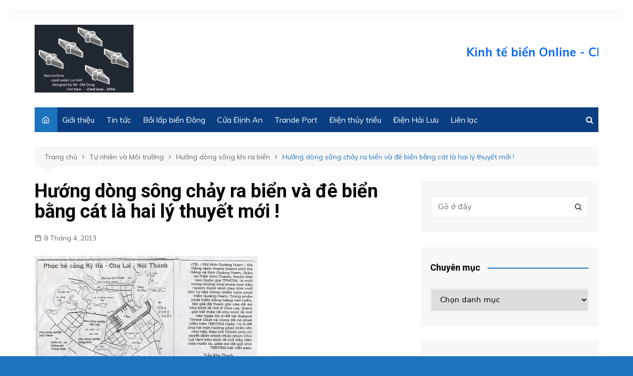

--- FILE ---
content_type: text/html; charset=UTF-8
request_url: https://kinhtebien.vn/hng-dong-song-chy-ra-bin-va-e-bin-bng-cat-la-hai-ly-thuyt-mi/
body_size: 15288
content:
		<!doctype html>
		<html lang="vi">
	 	<head>
		<meta charset="UTF-8">
		<meta name="viewport" content="width=device-width, initial-scale=1">
		<link rel="profile" href="http://gmpg.org/xfn/11">
		<title>Hướng dòng sông chảy ra biển và đê biển bằng cát là hai lý thuyết mới  ! &#8211; Kinh tế biển Online</title>
<meta name='robots' content='max-image-preview:large' />
<link rel='dns-prefetch' href='//fonts.googleapis.com' />
<link rel="alternate" type="application/rss+xml" title="Dòng thông tin Kinh tế biển Online &raquo;" href="https://kinhtebien.vn/feed/" />
<link rel="alternate" type="application/rss+xml" title="Kinh tế biển Online &raquo; Dòng bình luận" href="https://kinhtebien.vn/comments/feed/" />
<link rel="alternate" title="oNhúng (JSON)" type="application/json+oembed" href="https://kinhtebien.vn/wp-json/oembed/1.0/embed?url=https%3A%2F%2Fkinhtebien.vn%2Fhng-dong-song-chy-ra-bin-va-e-bin-bng-cat-la-hai-ly-thuyt-mi%2F" />
<link rel="alternate" title="oNhúng (XML)" type="text/xml+oembed" href="https://kinhtebien.vn/wp-json/oembed/1.0/embed?url=https%3A%2F%2Fkinhtebien.vn%2Fhng-dong-song-chy-ra-bin-va-e-bin-bng-cat-la-hai-ly-thuyt-mi%2F&#038;format=xml" />
<style id='wp-img-auto-sizes-contain-inline-css' type='text/css'>
img:is([sizes=auto i],[sizes^="auto," i]){contain-intrinsic-size:3000px 1500px}
/*# sourceURL=wp-img-auto-sizes-contain-inline-css */
</style>
<style id='wp-emoji-styles-inline-css' type='text/css'>

	img.wp-smiley, img.emoji {
		display: inline !important;
		border: none !important;
		box-shadow: none !important;
		height: 1em !important;
		width: 1em !important;
		margin: 0 0.07em !important;
		vertical-align: -0.1em !important;
		background: none !important;
		padding: 0 !important;
	}
/*# sourceURL=wp-emoji-styles-inline-css */
</style>
<style id='wp-block-library-inline-css' type='text/css'>
:root{--wp-block-synced-color:#7a00df;--wp-block-synced-color--rgb:122,0,223;--wp-bound-block-color:var(--wp-block-synced-color);--wp-editor-canvas-background:#ddd;--wp-admin-theme-color:#007cba;--wp-admin-theme-color--rgb:0,124,186;--wp-admin-theme-color-darker-10:#006ba1;--wp-admin-theme-color-darker-10--rgb:0,107,160.5;--wp-admin-theme-color-darker-20:#005a87;--wp-admin-theme-color-darker-20--rgb:0,90,135;--wp-admin-border-width-focus:2px}@media (min-resolution:192dpi){:root{--wp-admin-border-width-focus:1.5px}}.wp-element-button{cursor:pointer}:root .has-very-light-gray-background-color{background-color:#eee}:root .has-very-dark-gray-background-color{background-color:#313131}:root .has-very-light-gray-color{color:#eee}:root .has-very-dark-gray-color{color:#313131}:root .has-vivid-green-cyan-to-vivid-cyan-blue-gradient-background{background:linear-gradient(135deg,#00d084,#0693e3)}:root .has-purple-crush-gradient-background{background:linear-gradient(135deg,#34e2e4,#4721fb 50%,#ab1dfe)}:root .has-hazy-dawn-gradient-background{background:linear-gradient(135deg,#faaca8,#dad0ec)}:root .has-subdued-olive-gradient-background{background:linear-gradient(135deg,#fafae1,#67a671)}:root .has-atomic-cream-gradient-background{background:linear-gradient(135deg,#fdd79a,#004a59)}:root .has-nightshade-gradient-background{background:linear-gradient(135deg,#330968,#31cdcf)}:root .has-midnight-gradient-background{background:linear-gradient(135deg,#020381,#2874fc)}:root{--wp--preset--font-size--normal:16px;--wp--preset--font-size--huge:42px}.has-regular-font-size{font-size:1em}.has-larger-font-size{font-size:2.625em}.has-normal-font-size{font-size:var(--wp--preset--font-size--normal)}.has-huge-font-size{font-size:var(--wp--preset--font-size--huge)}.has-text-align-center{text-align:center}.has-text-align-left{text-align:left}.has-text-align-right{text-align:right}.has-fit-text{white-space:nowrap!important}#end-resizable-editor-section{display:none}.aligncenter{clear:both}.items-justified-left{justify-content:flex-start}.items-justified-center{justify-content:center}.items-justified-right{justify-content:flex-end}.items-justified-space-between{justify-content:space-between}.screen-reader-text{border:0;clip-path:inset(50%);height:1px;margin:-1px;overflow:hidden;padding:0;position:absolute;width:1px;word-wrap:normal!important}.screen-reader-text:focus{background-color:#ddd;clip-path:none;color:#444;display:block;font-size:1em;height:auto;left:5px;line-height:normal;padding:15px 23px 14px;text-decoration:none;top:5px;width:auto;z-index:100000}html :where(.has-border-color){border-style:solid}html :where([style*=border-top-color]){border-top-style:solid}html :where([style*=border-right-color]){border-right-style:solid}html :where([style*=border-bottom-color]){border-bottom-style:solid}html :where([style*=border-left-color]){border-left-style:solid}html :where([style*=border-width]){border-style:solid}html :where([style*=border-top-width]){border-top-style:solid}html :where([style*=border-right-width]){border-right-style:solid}html :where([style*=border-bottom-width]){border-bottom-style:solid}html :where([style*=border-left-width]){border-left-style:solid}html :where(img[class*=wp-image-]){height:auto;max-width:100%}:where(figure){margin:0 0 1em}html :where(.is-position-sticky){--wp-admin--admin-bar--position-offset:var(--wp-admin--admin-bar--height,0px)}@media screen and (max-width:600px){html :where(.is-position-sticky){--wp-admin--admin-bar--position-offset:0px}}

/*# sourceURL=wp-block-library-inline-css */
</style><style id='global-styles-inline-css' type='text/css'>
:root{--wp--preset--aspect-ratio--square: 1;--wp--preset--aspect-ratio--4-3: 4/3;--wp--preset--aspect-ratio--3-4: 3/4;--wp--preset--aspect-ratio--3-2: 3/2;--wp--preset--aspect-ratio--2-3: 2/3;--wp--preset--aspect-ratio--16-9: 16/9;--wp--preset--aspect-ratio--9-16: 9/16;--wp--preset--color--black: #000000;--wp--preset--color--cyan-bluish-gray: #abb8c3;--wp--preset--color--white: #ffffff;--wp--preset--color--pale-pink: #f78da7;--wp--preset--color--vivid-red: #cf2e2e;--wp--preset--color--luminous-vivid-orange: #ff6900;--wp--preset--color--luminous-vivid-amber: #fcb900;--wp--preset--color--light-green-cyan: #7bdcb5;--wp--preset--color--vivid-green-cyan: #00d084;--wp--preset--color--pale-cyan-blue: #8ed1fc;--wp--preset--color--vivid-cyan-blue: #0693e3;--wp--preset--color--vivid-purple: #9b51e0;--wp--preset--gradient--vivid-cyan-blue-to-vivid-purple: linear-gradient(135deg,rgb(6,147,227) 0%,rgb(155,81,224) 100%);--wp--preset--gradient--light-green-cyan-to-vivid-green-cyan: linear-gradient(135deg,rgb(122,220,180) 0%,rgb(0,208,130) 100%);--wp--preset--gradient--luminous-vivid-amber-to-luminous-vivid-orange: linear-gradient(135deg,rgb(252,185,0) 0%,rgb(255,105,0) 100%);--wp--preset--gradient--luminous-vivid-orange-to-vivid-red: linear-gradient(135deg,rgb(255,105,0) 0%,rgb(207,46,46) 100%);--wp--preset--gradient--very-light-gray-to-cyan-bluish-gray: linear-gradient(135deg,rgb(238,238,238) 0%,rgb(169,184,195) 100%);--wp--preset--gradient--cool-to-warm-spectrum: linear-gradient(135deg,rgb(74,234,220) 0%,rgb(151,120,209) 20%,rgb(207,42,186) 40%,rgb(238,44,130) 60%,rgb(251,105,98) 80%,rgb(254,248,76) 100%);--wp--preset--gradient--blush-light-purple: linear-gradient(135deg,rgb(255,206,236) 0%,rgb(152,150,240) 100%);--wp--preset--gradient--blush-bordeaux: linear-gradient(135deg,rgb(254,205,165) 0%,rgb(254,45,45) 50%,rgb(107,0,62) 100%);--wp--preset--gradient--luminous-dusk: linear-gradient(135deg,rgb(255,203,112) 0%,rgb(199,81,192) 50%,rgb(65,88,208) 100%);--wp--preset--gradient--pale-ocean: linear-gradient(135deg,rgb(255,245,203) 0%,rgb(182,227,212) 50%,rgb(51,167,181) 100%);--wp--preset--gradient--electric-grass: linear-gradient(135deg,rgb(202,248,128) 0%,rgb(113,206,126) 100%);--wp--preset--gradient--midnight: linear-gradient(135deg,rgb(2,3,129) 0%,rgb(40,116,252) 100%);--wp--preset--font-size--small: 16px;--wp--preset--font-size--medium: 28px;--wp--preset--font-size--large: 32px;--wp--preset--font-size--x-large: 42px;--wp--preset--font-size--larger: 38px;--wp--preset--spacing--20: 0.44rem;--wp--preset--spacing--30: 0.67rem;--wp--preset--spacing--40: 1rem;--wp--preset--spacing--50: 1.5rem;--wp--preset--spacing--60: 2.25rem;--wp--preset--spacing--70: 3.38rem;--wp--preset--spacing--80: 5.06rem;--wp--preset--shadow--natural: 6px 6px 9px rgba(0, 0, 0, 0.2);--wp--preset--shadow--deep: 12px 12px 50px rgba(0, 0, 0, 0.4);--wp--preset--shadow--sharp: 6px 6px 0px rgba(0, 0, 0, 0.2);--wp--preset--shadow--outlined: 6px 6px 0px -3px rgb(255, 255, 255), 6px 6px rgb(0, 0, 0);--wp--preset--shadow--crisp: 6px 6px 0px rgb(0, 0, 0);}:where(.is-layout-flex){gap: 0.5em;}:where(.is-layout-grid){gap: 0.5em;}body .is-layout-flex{display: flex;}.is-layout-flex{flex-wrap: wrap;align-items: center;}.is-layout-flex > :is(*, div){margin: 0;}body .is-layout-grid{display: grid;}.is-layout-grid > :is(*, div){margin: 0;}:where(.wp-block-columns.is-layout-flex){gap: 2em;}:where(.wp-block-columns.is-layout-grid){gap: 2em;}:where(.wp-block-post-template.is-layout-flex){gap: 1.25em;}:where(.wp-block-post-template.is-layout-grid){gap: 1.25em;}.has-black-color{color: var(--wp--preset--color--black) !important;}.has-cyan-bluish-gray-color{color: var(--wp--preset--color--cyan-bluish-gray) !important;}.has-white-color{color: var(--wp--preset--color--white) !important;}.has-pale-pink-color{color: var(--wp--preset--color--pale-pink) !important;}.has-vivid-red-color{color: var(--wp--preset--color--vivid-red) !important;}.has-luminous-vivid-orange-color{color: var(--wp--preset--color--luminous-vivid-orange) !important;}.has-luminous-vivid-amber-color{color: var(--wp--preset--color--luminous-vivid-amber) !important;}.has-light-green-cyan-color{color: var(--wp--preset--color--light-green-cyan) !important;}.has-vivid-green-cyan-color{color: var(--wp--preset--color--vivid-green-cyan) !important;}.has-pale-cyan-blue-color{color: var(--wp--preset--color--pale-cyan-blue) !important;}.has-vivid-cyan-blue-color{color: var(--wp--preset--color--vivid-cyan-blue) !important;}.has-vivid-purple-color{color: var(--wp--preset--color--vivid-purple) !important;}.has-black-background-color{background-color: var(--wp--preset--color--black) !important;}.has-cyan-bluish-gray-background-color{background-color: var(--wp--preset--color--cyan-bluish-gray) !important;}.has-white-background-color{background-color: var(--wp--preset--color--white) !important;}.has-pale-pink-background-color{background-color: var(--wp--preset--color--pale-pink) !important;}.has-vivid-red-background-color{background-color: var(--wp--preset--color--vivid-red) !important;}.has-luminous-vivid-orange-background-color{background-color: var(--wp--preset--color--luminous-vivid-orange) !important;}.has-luminous-vivid-amber-background-color{background-color: var(--wp--preset--color--luminous-vivid-amber) !important;}.has-light-green-cyan-background-color{background-color: var(--wp--preset--color--light-green-cyan) !important;}.has-vivid-green-cyan-background-color{background-color: var(--wp--preset--color--vivid-green-cyan) !important;}.has-pale-cyan-blue-background-color{background-color: var(--wp--preset--color--pale-cyan-blue) !important;}.has-vivid-cyan-blue-background-color{background-color: var(--wp--preset--color--vivid-cyan-blue) !important;}.has-vivid-purple-background-color{background-color: var(--wp--preset--color--vivid-purple) !important;}.has-black-border-color{border-color: var(--wp--preset--color--black) !important;}.has-cyan-bluish-gray-border-color{border-color: var(--wp--preset--color--cyan-bluish-gray) !important;}.has-white-border-color{border-color: var(--wp--preset--color--white) !important;}.has-pale-pink-border-color{border-color: var(--wp--preset--color--pale-pink) !important;}.has-vivid-red-border-color{border-color: var(--wp--preset--color--vivid-red) !important;}.has-luminous-vivid-orange-border-color{border-color: var(--wp--preset--color--luminous-vivid-orange) !important;}.has-luminous-vivid-amber-border-color{border-color: var(--wp--preset--color--luminous-vivid-amber) !important;}.has-light-green-cyan-border-color{border-color: var(--wp--preset--color--light-green-cyan) !important;}.has-vivid-green-cyan-border-color{border-color: var(--wp--preset--color--vivid-green-cyan) !important;}.has-pale-cyan-blue-border-color{border-color: var(--wp--preset--color--pale-cyan-blue) !important;}.has-vivid-cyan-blue-border-color{border-color: var(--wp--preset--color--vivid-cyan-blue) !important;}.has-vivid-purple-border-color{border-color: var(--wp--preset--color--vivid-purple) !important;}.has-vivid-cyan-blue-to-vivid-purple-gradient-background{background: var(--wp--preset--gradient--vivid-cyan-blue-to-vivid-purple) !important;}.has-light-green-cyan-to-vivid-green-cyan-gradient-background{background: var(--wp--preset--gradient--light-green-cyan-to-vivid-green-cyan) !important;}.has-luminous-vivid-amber-to-luminous-vivid-orange-gradient-background{background: var(--wp--preset--gradient--luminous-vivid-amber-to-luminous-vivid-orange) !important;}.has-luminous-vivid-orange-to-vivid-red-gradient-background{background: var(--wp--preset--gradient--luminous-vivid-orange-to-vivid-red) !important;}.has-very-light-gray-to-cyan-bluish-gray-gradient-background{background: var(--wp--preset--gradient--very-light-gray-to-cyan-bluish-gray) !important;}.has-cool-to-warm-spectrum-gradient-background{background: var(--wp--preset--gradient--cool-to-warm-spectrum) !important;}.has-blush-light-purple-gradient-background{background: var(--wp--preset--gradient--blush-light-purple) !important;}.has-blush-bordeaux-gradient-background{background: var(--wp--preset--gradient--blush-bordeaux) !important;}.has-luminous-dusk-gradient-background{background: var(--wp--preset--gradient--luminous-dusk) !important;}.has-pale-ocean-gradient-background{background: var(--wp--preset--gradient--pale-ocean) !important;}.has-electric-grass-gradient-background{background: var(--wp--preset--gradient--electric-grass) !important;}.has-midnight-gradient-background{background: var(--wp--preset--gradient--midnight) !important;}.has-small-font-size{font-size: var(--wp--preset--font-size--small) !important;}.has-medium-font-size{font-size: var(--wp--preset--font-size--medium) !important;}.has-large-font-size{font-size: var(--wp--preset--font-size--large) !important;}.has-x-large-font-size{font-size: var(--wp--preset--font-size--x-large) !important;}
/*# sourceURL=global-styles-inline-css */
</style>

<style id='classic-theme-styles-inline-css' type='text/css'>
/*! This file is auto-generated */
.wp-block-button__link{color:#fff;background-color:#32373c;border-radius:9999px;box-shadow:none;text-decoration:none;padding:calc(.667em + 2px) calc(1.333em + 2px);font-size:1.125em}.wp-block-file__button{background:#32373c;color:#fff;text-decoration:none}
/*# sourceURL=/wp-includes/css/classic-themes.min.css */
</style>
<link rel='stylesheet' id='cream-magazine-style-css' href='https://kinhtebien.vn/wp-content/themes/cream-magazine/style.css?ver=2.0.7' type='text/css' media='all' />
<link rel='stylesheet' id='cream-magazine-fonts-css' href='https://fonts.googleapis.com/css?family=Roboto%3A400%2C400i%2C500%2C500i%2C700%2C700i%7CMuli%3A400%2C400i%2C600%2C600i%2C700%2C700i%2C800%2C800i&#038;subset=latin%2Clatin-ext&#038;ver=6.9' type='text/css' media='all' />
<link rel='stylesheet' id='cream-magazine-main-css' href='https://kinhtebien.vn/wp-content/themes/cream-magazine/assets/dist/css/main.css?ver=2.0.7' type='text/css' media='all' />
<script type="text/javascript" src="https://kinhtebien.vn/wp-includes/js/jquery/jquery.min.js?ver=3.7.1" id="jquery-core-js"></script>
<script type="text/javascript" src="https://kinhtebien.vn/wp-includes/js/jquery/jquery-migrate.min.js?ver=3.4.1" id="jquery-migrate-js"></script>
<link rel="https://api.w.org/" href="https://kinhtebien.vn/wp-json/" /><link rel="alternate" title="JSON" type="application/json" href="https://kinhtebien.vn/wp-json/wp/v2/posts/657" /><link rel="EditURI" type="application/rsd+xml" title="RSD" href="https://kinhtebien.vn/xmlrpc.php?rsd" />
<meta name="generator" content="WordPress 6.9" />
<link rel="canonical" href="https://kinhtebien.vn/hng-dong-song-chy-ra-bin-va-e-bin-bng-cat-la-hai-ly-thuyt-mi/" />
<link rel='shortlink' href='https://kinhtebien.vn/?p=657' />
		<style>
							a:hover {

					text-decoration: none !important;
				}
								button,
				input[type="button"],
				input[type="reset"],
				input[type="submit"],
				.primary-navigation > ul > li.home-btn,
				.cm_header_lay_three .primary-navigation > ul > li.home-btn,
				.news_ticker_wrap .ticker_head,
				#toTop,
				.section-title h2::after,
				.sidebar-widget-area .widget .widget-title h2::after,
				.footer-widget-container .widget .widget-title h2::after,
				#comments div#respond h3#reply-title::after,
				#comments h2.comments-title:after,
				.post_tags a,
				.owl-carousel .owl-nav button.owl-prev, 
				.owl-carousel .owl-nav button.owl-next,
				.cm_author_widget .author-detail-link a,
				.error_foot form input[type="submit"], 
				.widget_search form input[type="submit"],
				.header-search-container input[type="submit"],
				.trending_widget_carousel .owl-dots button.owl-dot,
				.pagination .page-numbers.current,
				.post-navigation .nav-links .nav-previous a, 
				.post-navigation .nav-links .nav-next a,
				#comments form input[type="submit"],
				footer .widget.widget_search form input[type="submit"]:hover,
				.widget_product_search .woocommerce-product-search button[type="submit"],
				.woocommerce ul.products li.product .button,
				.woocommerce .woocommerce-pagination ul.page-numbers li span.current,
				.woocommerce .product div.summary .cart button.single_add_to_cart_button,
				.woocommerce .product div.woocommerce-tabs div.panel #reviews #review_form_wrapper .comment-form p.form-submit .submit,
				.woocommerce .product section.related > h2::after,
				.woocommerce .cart .button:hover, 
				.woocommerce .cart .button:focus, 
				.woocommerce .cart input.button:hover, 
				.woocommerce .cart input.button:focus, 
				.woocommerce #respond input#submit:hover, 
				.woocommerce #respond input#submit:focus, 
				.woocommerce button.button:hover, 
				.woocommerce button.button:focus, 
				.woocommerce input.button:hover, 
				.woocommerce input.button:focus,
				.woocommerce #respond input#submit.alt:hover, 
				.woocommerce a.button.alt:hover, 
				.woocommerce button.button.alt:hover, 
				.woocommerce input.button.alt:hover,
				.woocommerce a.remove:hover,
				.woocommerce-account .woocommerce-MyAccount-navigation ul li.is-active a,
				.woocommerce a.button:hover, 
				.woocommerce a.button:focus,
				.widget_product_tag_cloud .tagcloud a:hover, 
				.widget_product_tag_cloud .tagcloud a:focus,
				.woocommerce .widget_price_filter .price_slider_wrapper .ui-slider .ui-slider-handle,
				.error_page_top_portion,
				.primary-navigation ul li a span.menu-item-description {

					background-color: #1e73be;
				}
				

				a:hover,
				.post_title h2 a:hover,
				.post_title h2 a:focus,
				.post_meta li a:hover,
				.post_meta li a:focus,
				ul.social-icons li a[href*=".com"]:hover::before,
				.ticker_carousel .owl-nav button.owl-prev i, 
				.ticker_carousel .owl-nav button.owl-next i,
				.news_ticker_wrap .ticker_items .item a:hover,
				.news_ticker_wrap .ticker_items .item a:focus,
				.cm_banner .post_title h2 a:hover,
				.cm_banner .post_meta li a:hover,
				.cm_middle_post_widget_one .post_title h2 a:hover, 
				.cm_middle_post_widget_one .post_meta li a:hover,
				.cm_middle_post_widget_three .post_thumb .post-holder a:hover,
				.cm_middle_post_widget_three .post_thumb .post-holder a:focus,
				.cm_middle_post_widget_six .middle_widget_six_carousel .item .card .card_content a:hover, 
				.cm_middle_post_widget_six .middle_widget_six_carousel .item .card .card_content a:focus,
				.cm_post_widget_twelve .card .post-holder a:hover, 
				.cm_post_widget_twelve .card .post-holder a:focus,
				.cm_post_widget_seven .card .card_content a:hover, 
				.cm_post_widget_seven .card .card_content a:focus,
				.copyright_section a:hover,
				.footer_nav ul li a:hover,
				.breadcrumb ul li:last-child span,
				.pagination .page-numbers:hover,
				#comments ol.comment-list li article footer.comment-meta .comment-metadata span.edit-link a:hover,
				#comments ol.comment-list li article .reply a:hover,
				.social-share ul li a:hover,
				ul.social-icons li a:hover,
				ul.social-icons li a:focus,
				.woocommerce ul.products li.product a:hover,
				.woocommerce ul.products li.product .price,
				.woocommerce .woocommerce-pagination ul.page-numbers li a.page-numbers:hover,
				.woocommerce div.product p.price, 
				.woocommerce div.product span.price,
				.video_section .video_details .post_title h2 a:hover,
				.primary-navigation.dark li a:hover,
				footer .footer_inner a:hover,
				.footer-widget-container ul.post_meta li:hover span, 
				.footer-widget-container ul.post_meta li:hover a,
				ul.post_meta li a:hover,
				.cm-post-widget-two .big-card .post-holder .post_title h2 a:hover,
				.cm-post-widget-two .big-card .post_meta li a:hover,
				.copyright_section .copyrights a,
				.breadcrumb ul li a:hover, 
				.breadcrumb ul li a:hover span {

					color: #1e73be;
				}
				
				.ticker_carousel .owl-nav button.owl-prev, 
				.ticker_carousel .owl-nav button.owl-next,
				.error_foot form input[type="submit"], 
				.widget_search form input[type="submit"],
				.pagination .page-numbers:hover,
				#comments form input[type="submit"],
				.social-share ul li a:hover,
				.header-search-container .search-form-entry,
				.widget_product_search .woocommerce-product-search button[type="submit"],
				.woocommerce .woocommerce-pagination ul.page-numbers li span.current,
				.woocommerce .woocommerce-pagination ul.page-numbers li a.page-numbers:hover,
				.woocommerce a.remove:hover,
				.ticker_carousel .owl-nav button.owl-prev:hover, 
				.ticker_carousel .owl-nav button.owl-next:hover,
				footer .widget.widget_search form input[type="submit"]:hover,
				.trending_widget_carousel .owl-dots button.owl-dot,
				.the_content blockquote,
				.widget_tag_cloud .tagcloud a:hover {

					border-color: #1e73be;
				}
								header .mask {
					background-color: rgba(0,0,0,0.2);
				}
								.site-description {

					color: #1e73be;
				}
								body {

					font-family: Muli;
				}
								h1, 
				h2, 
				h3, 
				h4, 
				h5, 
				h6, 
				.site-title {

					font-family: Roboto;
				}
									.entry_cats ul.post-categories li a {

						background-color: #1e73be;
					}
										.entry_cats ul.post-categories li a {

						color: #fff;
					}
										.entry_cats ul.post-categories li a:hover {

						background-color: #010101;
					}
										.entry_cats ul.post-categories li a:hover {

						color: #fff;
					}
					
				.the_content a,
				.the_content a {

					color: #1e73be;
				}
								.the_content a:hover,
				.the_content a:hover {

					color: #010101;
				}
						</style>
				<style type="text/css">
					.site-title,
			.site-description {
				position: absolute;
				clip: rect(1px, 1px, 1px, 1px);
			}
				</style>
		<style type="text/css" id="custom-background-css">
body.custom-background { background-color: #1e73be; }
</style>
	<link rel="icon" href="https://kinhtebien.vn/wp-content/uploads/2021/07/cropped-Logo-Kinhtebien-e1626014381240-32x32.png" sizes="32x32" />
<link rel="icon" href="https://kinhtebien.vn/wp-content/uploads/2021/07/cropped-Logo-Kinhtebien-e1626014381240-192x192.png" sizes="192x192" />
<link rel="apple-touch-icon" href="https://kinhtebien.vn/wp-content/uploads/2021/07/cropped-Logo-Kinhtebien-e1626014381240-180x180.png" />
<meta name="msapplication-TileImage" content="https://kinhtebien.vn/wp-content/uploads/2021/07/cropped-Logo-Kinhtebien-e1626014381240-270x270.png" />
		<style type="text/css" id="wp-custom-css">
			.cm-col-lg-5.cm-col-md-5.cm-col-4 figure.imghover.image-holder {
    width: 140px;
}
.primary-navigation ul {

    background: #0b3e80;
}		</style>
			</head>
 	 		<body class="wp-singular post-template-default single single-post postid-657 single-format-standard custom-background wp-custom-logo wp-embed-responsive wp-theme-cream-magazine right-sidebar">
                        <a class="skip-link screen-reader-text" href="#content">Chuyển đến phần nội dung</a>
         		<div class="page-wrapper">
 	<header class="general-header cm-header-style-one">
            <div class="top-header">
            <div class="cm-container">
                <div class="row">
                    <div class="cm-col-lg-8 cm-col-md-7 cm-col-12">
                        <div class="top-header-left">
                                                    </div><!-- .top-header-left -->
                    </div><!-- col -->
                    <div class="cm-col-lg-4 cm-col-md-5 cm-col-12">
                        <div class="top-header-social-links">
                             		<ul class="social-icons">
 			       
        </ul>
 		                        </div><!-- .top-header-social-links -->
                    </div><!-- .col -->
                </div><!-- .row -->
            </div><!-- .cm-container -->
        </div><!-- .top-header -->
        <div class="cm-container">
        <div class="logo-container">
            <div class="row align-items-center">
                <div class="cm-col-lg-4 cm-col-12">
                     		<div class="logo">
 			<a href="https://kinhtebien.vn/" class="custom-logo-link" rel="home"><img width="200" height="137" src="https://kinhtebien.vn/wp-content/uploads/2021/07/Logo-Kinhtebien-e1626014381240.png" class="custom-logo" alt="Kinh tế biển Online" decoding="async" /></a>        </div><!-- .logo -->
 		                </div><!-- .col -->
                                    <div class="cm-col-lg-8 cm-col-12">
                        <div class="advertisement-area">
                            <div id="custom_html-3" class="widget_text widget widget_custom_html"><div class="textwidget custom-html-widget"><marquee>					<p>	<font color="#0066FF" size="+2"><strong>Kinh tế biển Online - Chuyên Trang Kinh tế Biển Việt Nam</strong></font></p></marquee></div></div>                        </div><!-- .advertisement-area -->
                    </div><!-- .col -->
                            </div><!-- .row -->
        </div><!-- .logo-container -->
        <nav class="main-navigation">
            <div id="main-nav" class="primary-navigation">
                <ul id="menu-main" class=""><li class="home-btn"><a href="https://kinhtebien.vn/"><i class="feather icon-home" aria-hidden="true"></i></a></li><li id="menu-item-1700" class="menu-item menu-item-type-taxonomy menu-item-object-category menu-item-1700"><a href="https://kinhtebien.vn/category/gioi-thieu/">Giới thiệu</a></li>
<li id="menu-item-1782" class="menu-item menu-item-type-post_type menu-item-object-page current_page_parent menu-item-1782"><a href="https://kinhtebien.vn/tin-tuc/">Tin tức</a></li>
<li id="menu-item-1701" class="menu-item menu-item-type-post_type menu-item-object-post menu-item-1701"><a href="https://kinhtebien.vn/doan-mnh-dng-3/">Bồi lấp biển Đông</a></li>
<li id="menu-item-1702" class="menu-item menu-item-type-post_type menu-item-object-post menu-item-1702"><a href="https://kinhtebien.vn/doan-mnh-dng-4/">Cửa Định An</a></li>
<li id="menu-item-1703" class="menu-item menu-item-type-post_type menu-item-object-post menu-item-1703"><a href="https://kinhtebien.vn/trande-port/">Trande Port</a></li>
<li id="menu-item-1704" class="menu-item menu-item-type-post_type menu-item-object-post menu-item-1704"><a href="https://kinhtebien.vn/may-phat-dien-thuy-trieu/">Điện thủy triều</a></li>
<li id="menu-item-1705" class="menu-item menu-item-type-post_type menu-item-object-post menu-item-1705"><a href="https://kinhtebien.vn/dien-hai-luu/">Điện Hải Lưu</a></li>
<li id="menu-item-1706" class="menu-item menu-item-type-post_type menu-item-object-page menu-item-1706"><a href="https://kinhtebien.vn/lien-he/">Liên lạc</a></li>
</ul>            </div><!-- .primary-navigation -->
            <div class="header-search-container">
                <div class="search-form-entry">
                    <form role="search" class="cm-search-form" method="get" action="https://kinhtebien.vn/"><input type="search" name="s" placeholder="Gõ ở đây" value"" ><button type="submit" class="cm-submit-btn"><i class="feather icon-search"></i></button></form>                </div><!-- // search-form-entry -->
            </div><!-- .search-container -->
        </nav><!-- .main-navigation -->
    </div><!-- .cm-container -->
</header><!-- .general-header --> 		<div id="content" class="site-content">

		    <div class="cm-container">
        <div class="inner-page-wrapper">
            <div id="primary" class="content-area">
                <main id="main" class="site-main">
                    <div class="cm_post_page_lay_wrap">
                         			<div class="breadcrumb">
	            <nav role="navigation" aria-label="Chỉ mục" class="breadcrumb-trail breadcrumbs" itemprop="breadcrumb"><ul class="trail-items" itemscope itemtype="http://schema.org/BreadcrumbList"><meta name="numberOfItems" content="4" /><meta name="itemListOrder" content="Ascending" /><li itemprop="itemListElement" itemscope itemtype="http://schema.org/ListItem" class="trail-item trail-begin"><a href="https://kinhtebien.vn/" rel="home" itemprop="item"><span itemprop="name">Trang chủ</span></a><meta itemprop="position" content="1" /></li><li itemprop="itemListElement" itemscope itemtype="http://schema.org/ListItem" class="trail-item"><a href="https://kinhtebien.vn/category/moi-trng-bin/" itemprop="item"><span itemprop="name">Tự nhiên và Môi trường</span></a><meta itemprop="position" content="2" /></li><li itemprop="itemListElement" itemscope itemtype="http://schema.org/ListItem" class="trail-item"><a href="https://kinhtebien.vn/category/moi-trng-bin/gio-mua/" itemprop="item"><span itemprop="name">Hướng dòng sông khi ra biển</span></a><meta itemprop="position" content="3" /></li><li itemprop="itemListElement" itemscope itemtype="http://schema.org/ListItem" class="trail-item trail-end"><a href="https://kinhtebien.vn/hng-dong-song-chy-ra-bin-va-e-bin-bng-cat-la-hai-ly-thuyt-mi" itemprop="item"><span itemprop="name">Hướng dòng sông chảy ra biển và đê biển bằng cát là hai lý thuyết mới  !</span></a><meta itemprop="position" content="4" /></li></ul></nav>	        </div><!-- .breadcrumb -->
 			                        <div class="single-container">
                            <div class="row">  
                                <div class="cm-col-lg-8 cm-col-12 sticky_portion">
                                    <div class="content-entry">
	<article id="post-657" class="post-detail post-657 post type-post status-publish format-standard has-post-thumbnail hentry category-gio-mua">
	    <div class="the_title">
	        <h1>Hướng dòng sông chảy ra biển và đê biển bằng cát là hai lý thuyết mới  !</h1>
	    </div><!-- .the_title -->
	    			<div class="cm-post-meta">
				<ul class="post_meta">
									            <li class="posted_date">
				            	<a href="https://kinhtebien.vn/hng-dong-song-chy-ra-bin-va-e-bin-bng-cat-la-hai-ly-thuyt-mi/"><time class="entry-date published updated" datetime="2013-04-08T16:00:51+00:00">8 Tháng 4, 2013</time></a>
				           	</li><!-- .posted_date -->
				           			        </ul><!-- .post_meta -->
		    </div><!-- .meta -->
				    				<div class="post_thumb">
					<figure>
					<img width="451" height="244" src="https://kinhtebien.vn/wp-content/uploads/2013/04/Kyha.jpg" class="attachment-full size-full wp-post-image" alt="Hướng dòng sông chảy ra biển và đê biển bằng cát là hai lý thuyết mới  !" decoding="async" fetchpriority="high" srcset="https://kinhtebien.vn/wp-content/uploads/2013/04/Kyha.jpg 451w, https://kinhtebien.vn/wp-content/uploads/2013/04/Kyha-300x162.jpg 300w" sizes="(max-width: 451px) 100vw, 451px" />					</figure>
				</div>
					    <div class="the_content">
	    	<div><span style="line-height: 1.3em;">Lý thuyết &#8220;Hướng dòng sông chảy ra biển&#8221; đã trã lời rằng :&nbsp;</span></div>
<div>&nbsp;</div>
<div>Chuyển lũ ra vị trí Rạch Giá là tối ưu.</div>
<div>&nbsp;</div>
<div>Khi chuyển lũ về bờ biển phía tây không gây ra nguy cơ thay đổi hướng chính dòng sông Hậu và sông Tiền đang chảy về bờ biển phía đông.</div>
<div>&nbsp;</div>
<div><span style="line-height: 1.3em;">Trên cơ sở lý thuyết &#8220;Hướng dòng sông chảy ra biển &#8221; tác giả đưa ra mô hình chống lũ và chống hạn cho ĐBSCL từ tháng 7/1996.&nbsp;</span></div>
<div>Tháng 10/2011, Bangkok bị lũ. Lý thuyết &#8220;Hướng dòng sông chảy ra biển &#8221; chỉ ra một cách nhanh chóng phương pháp thoát lũ tốt nhất cho Bankok là về hướng tây của Bangkok. Lời giải này ngược với ý kiến ban đầu của Chính phủ Thai Lan là dự định phá 5-6 đường cao tốc phía đông Bangkok để thoát lũ.</div>
<div>Ngày 12/8/1999 Thời báo Kinh tế Sài Gòn đăng bài của Giáo sư Trần Kim Thạch từ Pháp về đưa ra mô hình xây dựng &#8220;Phức hệ cảng Kỳ Hà- Chu Lai- Núi Thành&#8221;.</div>
<div>&nbsp;</div>
<div>&nbsp;</div>
<div>Mô hình &#8221; Phức hợp cảng Kỳ Hà- Chu Lai- Núi Thành &#8221; năm 1999</div>
<div>&nbsp;</div>
<div>Mô hình trên là bịt dòng sông Trường Giang và các nhánh sông nhỏ khác chảy vào Kỳ Hà, biến Kỳ Hà thành một siêu cảng. Bằng lý thuyết &#8220;Hướng dòng sông chảy ra biển&#8221; đã chứng minh việc xây đập khóa sông Trường Giang , mở cửa sông ở phía bắc Kỳ Hà là đi ngược với thiên nhiên chi phí tốn kém do phải gia cố đập. Chính sự ngộ nhận về khả năng cải tạo cảng Kỳ Hà là nguyên nhân đưa đến thất bại của chương trình &#8220;Khu kinh tế mở Chu Lai&#8221;.</div>
<div>Lý thuyết &#8220;Hướng dòng sông chảy ra biển&#8221; giải thích :</div>
<div>-Sự hình thành hai cửa Tư Hiền và Thuận An, hiện tượng sông Ô Lâu và sông Bồ đổi hướng khi từ dảy Trường Sơn xuống đồng bằng ven biển.</div>
<div>&#8211; Kết hợp với lý thuyết &#8220;Đê biển bằng cát &#8221; giải thích sự phá bể eo Hòa Duân theo chu kỳ.</div>
<div>&#8211; Trên những quy luật trên hiểu được vì sau thành phố Huế bị ngập sâu và cách giảm ngập lâu tại Huế.</div>
<div>&#8211; Trên những hiện tượng trên hiểu được vì sao vùng Huế lại nghèo : nguyên nhân do nồng độ PH trong vùng nước phá Tam Giang không ổn định nên ảnh hưởng đến sự sinh trưởng hệ thực vật và thủy sản.</div>
<div>&#8211; Phát hiện được vùng bờ biển tại Huế , khu vực nam Hòa Duân mang đặc điểm thủy triều rất đặc biệt duy nhất tại Việt Nam và hiếm trên thế giới : có biên độ thủy triều tiệm cận đến 0 m. Vậy tại sao Huế không nghiên cứu tổ chức hình thức du lịch thăm vùng &#8221; thủy triều đặc biệt của thế giới&#8221; tại Việt Nam ?&nbsp;</div>
<div>Lý thuyết &#8220;Hướng dòng sông chảy ra biển&#8221; chỉ rõ dòng sông Hồng có xu hướng dịch chuyển về phía Quảng Ninh. Khi mùa lũ gió nam đưa sa bồi từ cửa sông Hồng về phía bắc . Với hai yếu tố trên ,Việt Nam nên bảo vệ vịnh Hạ Long như thế nào ?</div>
<div>Lý thuyết &#8220;Đê biển bằng cát&#8221; cũng là một lý thuyết mới trên thế giới. Lý thuyết này giúp chúng ta giải thích :</div>
<div>&nbsp;</div>
<div>Tại sao vịnh Cam Ranh và vịnh Vân Phong sâu ?</div>
<div>&nbsp;</div>
<div>Tại sao từ Quãng Bình trở vào nam ,mới bắt đầu có các cồn cát cao ?</div>
<div>&nbsp;</div>
<div>Tại sao vịnh Dung Quất hay Chân Mây không sâu và dể bị bồi lấp ?</div>
<div>&nbsp;</div>
<div>Tại sao vịnh Sơn Dương , phía nam Vũng Áng lại có giá trị lớn hơn Vũng Áng ?</div>
<div>&nbsp;</div>
<div>Tại sao luồng tại cửa Định An bị di động về mùa đông ? Số phận Kênh Quang Chánh Bố sau khi hoàn thành ?&nbsp;</div>
<div>&nbsp;</div>
<div>Ứng dụng quy luật Lý thuyết &#8220;Đê biển bằng cát&#8221; để tìm cảng biển cho ĐBSCL như thế nào ?&nbsp;</div>
<div>&nbsp;</div>
<div><span style="line-height: 1.3em;">Lý thuyết &#8220;Đê biển bằng cát&#8221; là hiện tượng hiếm trên thế giới , nó chỉ xuất hiện ở bờ biển có các điều kiện như sau :</span></div>
<div>&nbsp;</div>
<div>-Ở bắc bán cầu, nó xuất hiện ở bờ tây của đại dương.</div>
<div>&nbsp;</div>
<div>-Vùng phía bắc bờ biển trên có vùng nước liên thông đến bắc cực.</div>
<div>&nbsp;</div>
<div>-Vùng xuất hiện đê biển bằng cát có vĩ độ đặc biệt là gần xích đạo nhưng là nơi có nhiệt độ chênh lệch lớn với vùng biển phía bắc của nó.</div>
<div>&nbsp;</div>
<div><span style="line-height: 1.3em;">Vì các yếu tố trên nên việc ứng dụng kinh nghiệm của Châu Âu, Nhật, Singapore vào Việt Nam để xây dựng đê biển như tại vịnh Dung Quất là chắc chắn phải đón nhận sự thất bại và chịu tác dụng ngược.</span></div>
<div>Hai lý thuyết&nbsp;<a href="index.php?option=com_content&amp;view=article&amp;id=416;quy-lut-hng-ca-dong-song-chy-ra-bin-&amp;catid=50;tu-nhien-dia-phuong-&amp;Itemid=27">&#8220;Hướng dòng sông chảy ra biển &#8220;</a>&nbsp;và&nbsp;<a href="index.php?option=com_content&amp;view=article&amp;id=482;phng-phap-lun-v-s-hinh-thanh-e-bin-bng-cat&amp;catid=47;bi-lp-bin-ong&amp;Itemid=27">&#8220;Đê biển bằng cát&#8221;</a>&nbsp;đã chuyển ngữ sang tiếng Anh và đã gửi đến các chuyên gia Hà Lan thẩm định. Các bản tiếng Việt và tiếng Anh sẽ được cập nhật trên trang www.kinhtebien.vn .</div>
<div>Tác giả có hỏi chuyên gia người Hà Lan trong &#8220;Water Club&#8221;, được biết trong giáo trình của Hà Lan về lỉnh vực nước chưa thấy hai lý thuyết trên. Tác giả hy vọng nhận được sự phản biện của bất cứ ai quan tâm và mong rằng ai sử dụng tài liệu này xin đề nghị rõ nguồn.</div>
<div>Ks Doãn Mạnh Dũng</div>
	    </div><!-- .the_content -->
	    	</article><!-- #post-657 -->
</div><!-- .content-entry -->
	<nav class="navigation post-navigation" aria-label="Bài viết">
		<h2 class="screen-reader-text">Điều hướng bài viết</h2>
		<div class="nav-links"><div class="nav-previous"><a href="https://kinhtebien.vn/dan-ch-la-chn-la-sc-mnh-trong-xay-dng-t-nc/" rel="prev">Trước</a></div><div class="nav-next"><a href="https://kinhtebien.vn/vnh-bit-ba-thatcher/" rel="next">Tiếp theo</a></div></div>
	</nav>    <section class="cm_related_post_container">
        <div class="section_inner">
        	        		<div class="section-title">
	                <h2>BÀI LIÊN QUAN</h2>
	            </div><!-- .section-title -->
        		            <div class="row">
            						<div class="cm-col-lg-6 cm-col-md-6 cm-col-12">
	                    <div class="card">
					       <div class="post_thumb">
						       		 	<a href="https://kinhtebien.vn/tidal-amplitude-and-coast-economy-eng-doan-manh-dung/">
	 		<figure class="imghover image-holder" style="padding-bottom: 56.25%;">
			 	<img class="lazy-image" src="" data-src="https://kinhtebien.vn/wp-content/uploads/2021/11/PhusaNamtrieu_1-800x450.jpg" data-srcset="" sizes="(max-width: 800px) 100vw, 800px" alt="Tidal amplitude and coast economy &#8211; Eng. Doan Manh Dung" width="800" height="450">
			 	<noscript>
			 		<img src="https://kinhtebien.vn/wp-content/uploads/2021/11/PhusaNamtrieu_1-800x450.jpg" srcset="" class="image-fallback" alt="Tidal amplitude and coast economy &#8211; Eng. Doan Manh Dung">
			 	</noscript>
		 	</figure>
	 	</a>
							        </div><!-- .post_thumb.imghover -->
					        <div class="card_content">
				       							                <div class="post_title">
				                    <h2><a href="https://kinhtebien.vn/tidal-amplitude-and-coast-economy-eng-doan-manh-dung/">Tidal amplitude and coast economy &#8211; Eng. Doan Manh Dung</a></h2>
				                </div><!-- .post_title -->
				                			<div class="cm-post-meta">
				<ul class="post_meta">
									            <li class="posted_date">
				            	<a href="https://kinhtebien.vn/tidal-amplitude-and-coast-economy-eng-doan-manh-dung/"><time class="entry-date published" datetime="2022-01-13T14:29:16+00:00">13 Tháng 1, 2022</time></a>
				           	</li><!-- .posted_date -->
				           			        </ul><!-- .post_meta -->
		    </div><!-- .meta -->
				 
					        </div><!-- .card_content -->
					    </div><!-- .card -->
	                </div><!-- .col -->
										<div class="cm-col-lg-6 cm-col-md-6 cm-col-12">
	                    <div class="card">
					       <div class="post_thumb">
						       		 	<a href="https://kinhtebien.vn/bien-do-thuy-trieu-va-kinh-te-vung-ven-bien-ks-doan-manh-dung/">
	 		<figure class="imghover image-holder" style="padding-bottom: 56.25%;">
			 	<img class="lazy-image" src="" data-src="https://kinhtebien.vn/wp-content/uploads/2021/11/PhusaNamtrieu_1-800x450.jpg" data-srcset="" sizes="(max-width: 800px) 100vw, 800px" alt="Biên độ thủy triều và kinh tế vùng ven biển – KS Doãn Mạnh Dũng" width="800" height="450">
			 	<noscript>
			 		<img src="https://kinhtebien.vn/wp-content/uploads/2021/11/PhusaNamtrieu_1-800x450.jpg" srcset="" class="image-fallback" alt="Biên độ thủy triều và kinh tế vùng ven biển – KS Doãn Mạnh Dũng">
			 	</noscript>
		 	</figure>
	 	</a>
							        </div><!-- .post_thumb.imghover -->
					        <div class="card_content">
				       							                <div class="post_title">
				                    <h2><a href="https://kinhtebien.vn/bien-do-thuy-trieu-va-kinh-te-vung-ven-bien-ks-doan-manh-dung/">Biên độ thủy triều và kinh tế vùng ven biển – KS Doãn Mạnh Dũng</a></h2>
				                </div><!-- .post_title -->
				                			<div class="cm-post-meta">
				<ul class="post_meta">
									            <li class="posted_date">
				            	<a href="https://kinhtebien.vn/bien-do-thuy-trieu-va-kinh-te-vung-ven-bien-ks-doan-manh-dung/"><time class="entry-date published" datetime="2022-01-13T13:54:59+00:00">13 Tháng 1, 2022</time></a>
				           	</li><!-- .posted_date -->
				           			        </ul><!-- .post_meta -->
		    </div><!-- .meta -->
				 
					        </div><!-- .card_content -->
					    </div><!-- .card -->
	                </div><!-- .col -->
										<div class="cm-col-lg-6 cm-col-md-6 cm-col-12">
	                    <div class="card">
					       <div class="post_thumb">
						       						        </div><!-- .post_thumb.imghover -->
					        <div class="card_content">
				       							                <div class="post_title">
				                    <h2><a href="https://kinhtebien.vn/bai-hoc-cang-nuoc-sau-lach-huyen-doi-thoai-trong-hoc-thuat-la-giai-phap-toi-uu-trong-tham-dinh-cac-du-an-xay-dung-dat-nuoc/">Bài học cảng nước sâu Lạch Huyện : Đối thoại trong học thuật là giải pháp tối ưu trong thẩm định các dự án xây dựng đất nước</a></h2>
				                </div><!-- .post_title -->
				                			<div class="cm-post-meta">
				<ul class="post_meta">
									            <li class="posted_date">
				            	<a href="https://kinhtebien.vn/bai-hoc-cang-nuoc-sau-lach-huyen-doi-thoai-trong-hoc-thuat-la-giai-phap-toi-uu-trong-tham-dinh-cac-du-an-xay-dung-dat-nuoc/"><time class="entry-date published updated" datetime="2021-01-21T03:48:05+00:00">21 Tháng 1, 2021</time></a>
				           	</li><!-- .posted_date -->
				           			        </ul><!-- .post_meta -->
		    </div><!-- .meta -->
				 
					        </div><!-- .card_content -->
					    </div><!-- .card -->
	                </div><!-- .col -->
										<div class="cm-col-lg-6 cm-col-md-6 cm-col-12">
	                    <div class="card">
					       <div class="post_thumb">
						       		 	<a href="https://kinhtebien.vn/vt-di-chuyn-tng-mt-thang-6-thang-7-di-chuyn-t-gia-vnh-bc-b-n-o-hi-nam/">
	 		<figure class="imghover image-holder" style="padding-bottom: 80.500894454383%;">
			 	<img class="lazy-image" src="" data-src="https://kinhtebien.vn/wp-content/uploads/2014/08/vet_6.jpg" data-srcset="https://kinhtebien.vn/wp-content/uploads/2014/08/vet_6.jpg 566w, https://kinhtebien.vn/wp-content/uploads/2014/08/vet_6-300x242.jpg 300w" sizes="(max-width: 559px) 100vw, 559px" alt="Vệt di chuyển tầng mặt tháng 6 tháng 7 di chuyển từ giữa vịnh Bắc Bộ đến đảo Hải Nam" width="559" height="450">
			 	<noscript>
			 		<img src="https://kinhtebien.vn/wp-content/uploads/2014/08/vet_6.jpg" srcset="https://kinhtebien.vn/wp-content/uploads/2014/08/vet_6.jpg 566w, https://kinhtebien.vn/wp-content/uploads/2014/08/vet_6-300x242.jpg 300w" class="image-fallback" alt="Vệt di chuyển tầng mặt tháng 6 tháng 7 di chuyển từ giữa vịnh Bắc Bộ đến đảo Hải Nam">
			 	</noscript>
		 	</figure>
	 	</a>
							        </div><!-- .post_thumb.imghover -->
					        <div class="card_content">
				       							                <div class="post_title">
				                    <h2><a href="https://kinhtebien.vn/vt-di-chuyn-tng-mt-thang-6-thang-7-di-chuyn-t-gia-vnh-bc-b-n-o-hi-nam/">Vệt di chuyển tầng mặt tháng 6 tháng 7 di chuyển từ giữa vịnh Bắc Bộ đến đảo Hải Nam</a></h2>
				                </div><!-- .post_title -->
				                			<div class="cm-post-meta">
				<ul class="post_meta">
									            <li class="posted_date">
				            	<a href="https://kinhtebien.vn/vt-di-chuyn-tng-mt-thang-6-thang-7-di-chuyn-t-gia-vnh-bc-b-n-o-hi-nam/"><time class="entry-date published updated" datetime="2016-06-16T16:55:25+00:00">16 Tháng 6, 2016</time></a>
				           	</li><!-- .posted_date -->
				           			        </ul><!-- .post_meta -->
		    </div><!-- .meta -->
				 
					        </div><!-- .card_content -->
					    </div><!-- .card -->
	                </div><!-- .col -->
										<div class="cm-col-lg-6 cm-col-md-6 cm-col-12">
	                    <div class="card">
					       <div class="post_thumb">
						       						        </div><!-- .post_thumb.imghover -->
					        <div class="card_content">
				       							                <div class="post_title">
				                    <h2><a href="https://kinhtebien.vn/bn-chn-hng-nao-a-l-ra-bin/">Bạn chọn hướng nào để đưa lũ ra biển ?</a></h2>
				                </div><!-- .post_title -->
				                			<div class="cm-post-meta">
				<ul class="post_meta">
									            <li class="posted_date">
				            	<a href="https://kinhtebien.vn/bn-chn-hng-nao-a-l-ra-bin/"><time class="entry-date published updated" datetime="2016-06-07T04:32:42+00:00">7 Tháng 6, 2016</time></a>
				           	</li><!-- .posted_date -->
				           			        </ul><!-- .post_meta -->
		    </div><!-- .meta -->
				 
					        </div><!-- .card_content -->
					    </div><!-- .card -->
	                </div><!-- .col -->
										<div class="cm-col-lg-6 cm-col-md-6 cm-col-12">
	                    <div class="card">
					       <div class="post_thumb">
						       						        </div><!-- .post_thumb.imghover -->
					        <div class="card_content">
				       							                <div class="post_title">
				                    <h2><a href="https://kinhtebien.vn/the-rivers-direction-to-the-sea/">THE RIVERS&#8217; DIRECTION TO THE SEA</a></h2>
				                </div><!-- .post_title -->
				                			<div class="cm-post-meta">
				<ul class="post_meta">
									            <li class="posted_date">
				            	<a href="https://kinhtebien.vn/the-rivers-direction-to-the-sea/"><time class="entry-date published updated" datetime="2013-04-25T15:46:05+00:00">25 Tháng 4, 2013</time></a>
				           	</li><!-- .posted_date -->
				           			        </ul><!-- .post_meta -->
		    </div><!-- .meta -->
				 
					        </div><!-- .card_content -->
					    </div><!-- .card -->
	                </div><!-- .col -->
					            </div><!-- .row -->
        </div><!-- .section_inner -->
    </section><!-- .cm-post-widget-three -->
                                    </div><!-- .col -->
                                <div class="cm-col-lg-4 cm-col-12 sticky_portion">
	<aside id="secondary" class="sidebar-widget-area">
		<div id="search-2" class="widget widget_search"><form role="search" class="cm-search-form" method="get" action="https://kinhtebien.vn/"><input type="search" name="s" placeholder="Gõ ở đây" value"" ><button type="submit" class="cm-submit-btn"><i class="feather icon-search"></i></button></form></div><div id="categories-3" class="widget widget_categories"><div class="widget-title"><h2>Chuyên mục</h2></div><form action="https://kinhtebien.vn" method="get"><label class="screen-reader-text" for="cat">Chuyên mục</label><select  name='cat' id='cat' class='postform'>
	<option value='-1'>Chọn danh mục</option>
	<option class="level-0" value="21">Án lệ hàng hải&nbsp;&nbsp;(23)</option>
	<option class="level-1" value="74">&nbsp;&nbsp;&nbsp;Án lệ hàng hải &#8211; Thế giới&nbsp;&nbsp;(2)</option>
	<option class="level-1" value="75">&nbsp;&nbsp;&nbsp;Án lệ hàng hải &#8211; Việt Nam&nbsp;&nbsp;(7)</option>
	<option class="level-1" value="60">&nbsp;&nbsp;&nbsp;Tai nạn hàng hảu&nbsp;&nbsp;(14)</option>
	<option class="level-0" value="9">An ninh&nbsp;&nbsp;(115)</option>
	<option class="level-1" value="62">&nbsp;&nbsp;&nbsp;An ninh &#8211; Biển Đông&nbsp;&nbsp;(17)</option>
	<option class="level-1" value="65">&nbsp;&nbsp;&nbsp;An ninh &#8211; Thế giới&nbsp;&nbsp;(8)</option>
	<option class="level-1" value="40">&nbsp;&nbsp;&nbsp;An ninh-biên giới&nbsp;&nbsp;(19)</option>
	<option class="level-1" value="41">&nbsp;&nbsp;&nbsp;Hải quân Trung Quốc&nbsp;&nbsp;(4)</option>
	<option class="level-1" value="49">&nbsp;&nbsp;&nbsp;Hoàng Sa và Trường Sa&nbsp;&nbsp;(76)</option>
	<option class="level-0" value="4">Cảng biển&nbsp;&nbsp;(172)</option>
	<option class="level-1" value="24">&nbsp;&nbsp;&nbsp;Cảng Bắc bộ&nbsp;&nbsp;(31)</option>
	<option class="level-1" value="70">&nbsp;&nbsp;&nbsp;Cảng biển- Thế giới&nbsp;&nbsp;(1)</option>
	<option class="level-1" value="48">&nbsp;&nbsp;&nbsp;Cảng Nam bộ&nbsp;&nbsp;(80)</option>
	<option class="level-1" value="37">&nbsp;&nbsp;&nbsp;Cảng Trung bộ&nbsp;&nbsp;(59)</option>
	<option class="level-0" value="10">Cảng biển Thế giới&nbsp;&nbsp;(8)</option>
	<option class="level-1" value="39">&nbsp;&nbsp;&nbsp;Chính sách IMO&nbsp;&nbsp;(1)</option>
	<option class="level-1" value="42">&nbsp;&nbsp;&nbsp;Tuyến hàng hải&nbsp;&nbsp;(6)</option>
	<option class="level-0" value="16">Cảng Trần Đề&nbsp;&nbsp;(15)</option>
	<option class="level-1" value="31">&nbsp;&nbsp;&nbsp;Cảng Trần Đề &#8211; Đề xuất&nbsp;&nbsp;(9)</option>
	<option class="level-1" value="51">&nbsp;&nbsp;&nbsp;Cảng Trần Đề &#8211; Phản biện&nbsp;&nbsp;(4)</option>
	<option class="level-0" value="11">Cảng Vân Phong_1&nbsp;&nbsp;(2)</option>
	<option class="level-0" value="7">Cảng Vân Phong-1997&nbsp;&nbsp;(30)</option>
	<option class="level-1" value="35">&nbsp;&nbsp;&nbsp;Cảng Vân Phong &#8211; Đề xuất&nbsp;&nbsp;(15)</option>
	<option class="level-1" value="50">&nbsp;&nbsp;&nbsp;Cảng Vân Phong- Phản biện&nbsp;&nbsp;(14)</option>
	<option class="level-0" value="2">Dầu khí&nbsp;&nbsp;(3)</option>
	<option class="level-1" value="23">&nbsp;&nbsp;&nbsp;Dầu khí &#8211; Việt Nam&nbsp;&nbsp;(3)</option>
	<option class="level-0" value="19">Dịch vụ hàng hải&nbsp;&nbsp;(7)</option>
	<option class="level-1" value="53">&nbsp;&nbsp;&nbsp;Dịch vụ hàng hải &#8211; Thế giới&nbsp;&nbsp;(1)</option>
	<option class="level-1" value="28">&nbsp;&nbsp;&nbsp;Dịch vụ hàng hải &#8211; Việt Nam&nbsp;&nbsp;(5)</option>
	<option class="level-0" value="6">Du lich biển&nbsp;&nbsp;(20)</option>
	<option class="level-1" value="33">&nbsp;&nbsp;&nbsp;Du lich biển &#8211; Việt Nam&nbsp;&nbsp;(20)</option>
	<option class="level-0" value="81">Đại dịch Covid-19&nbsp;&nbsp;(4)</option>
	<option class="level-0" value="22">Điện từ động năng nước&nbsp;&nbsp;(100)</option>
	<option class="level-1" value="63">&nbsp;&nbsp;&nbsp;Chính sách&nbsp;&nbsp;(7)</option>
	<option class="level-1" value="66">&nbsp;&nbsp;&nbsp;Điện hải lưu&nbsp;&nbsp;(70)</option>
	<option class="level-1" value="64">&nbsp;&nbsp;&nbsp;Điện thủy triều&nbsp;&nbsp;(25)</option>
	<option class="level-1" value="55">&nbsp;&nbsp;&nbsp;Năng lượng khác&nbsp;&nbsp;(14)</option>
	<option class="level-0" value="18">Đóng và sữa chữa tàu&nbsp;&nbsp;(14)</option>
	<option class="level-1" value="27">&nbsp;&nbsp;&nbsp;Đóng, sửa chữa tàu biển &#8211; Việt Nam&nbsp;&nbsp;(14)</option>
	<option class="level-0" value="1">Giới thiệu&nbsp;&nbsp;(14)</option>
	<option class="level-0" value="14">Ngân hàng thóc&nbsp;&nbsp;(6)</option>
	<option class="level-1" value="71">&nbsp;&nbsp;&nbsp;Ngân hàng thóc tại ĐBSCL&nbsp;&nbsp;(6)</option>
	<option class="level-1" value="73">&nbsp;&nbsp;&nbsp;Ngân hàng thóc tại Tp HCM&nbsp;&nbsp;(1)</option>
	<option class="level-0" value="12">Nhân lực hàng hải&nbsp;&nbsp;(11)</option>
	<option class="level-1" value="61">&nbsp;&nbsp;&nbsp;Nhân lực hàng hải &#8211; Thế giới&nbsp;&nbsp;(2)</option>
	<option class="level-1" value="58">&nbsp;&nbsp;&nbsp;Nhân lực hàng hải -Việt Nam&nbsp;&nbsp;(9)</option>
	<option class="level-0" value="3">Thủy sản&nbsp;&nbsp;(17)</option>
	<option class="level-1" value="29">&nbsp;&nbsp;&nbsp;Nuôi trồng thủy sản&nbsp;&nbsp;(1)</option>
	<option class="level-1" value="25">&nbsp;&nbsp;&nbsp;Tàu đánh cá&nbsp;&nbsp;(6)</option>
	<option class="level-1" value="38">&nbsp;&nbsp;&nbsp;Thủy sản- Thế giới&nbsp;&nbsp;(1)</option>
	<option class="level-1" value="26">&nbsp;&nbsp;&nbsp;Thủy sản- Việt Nam&nbsp;&nbsp;(9)</option>
	<option class="level-0" value="15">Triêt học&nbsp;&nbsp;(508)</option>
	<option class="level-1" value="45">&nbsp;&nbsp;&nbsp;Triết học &#8211; Kinh tế học&nbsp;&nbsp;(97)</option>
	<option class="level-1" value="46">&nbsp;&nbsp;&nbsp;Triết học &#8211; Lịch sử&nbsp;&nbsp;(97)</option>
	<option class="level-1" value="72">&nbsp;&nbsp;&nbsp;Triết học &#8211; Luật&nbsp;&nbsp;(52)</option>
	<option class="level-1" value="56">&nbsp;&nbsp;&nbsp;Triết học &#8211; Sự kiện và nhận thức&nbsp;&nbsp;(39)</option>
	<option class="level-1" value="47">&nbsp;&nbsp;&nbsp;Triết học &#8211; Văn hóa&nbsp;&nbsp;(307)</option>
	<option class="level-1" value="34">&nbsp;&nbsp;&nbsp;Triêt học -Tư duy luận&nbsp;&nbsp;(46)</option>
	<option class="level-1" value="44">&nbsp;&nbsp;&nbsp;Triêt học- Tính cách biển&nbsp;&nbsp;(23)</option>
	<option class="level-0" value="8">Tự nhiên và Môi trường&nbsp;&nbsp;(148)</option>
	<option class="level-1" value="82">&nbsp;&nbsp;&nbsp;Đại dịch Covid-19&nbsp;&nbsp;(6)</option>
	<option class="level-1" value="36">&nbsp;&nbsp;&nbsp;Hướng dòng sông khi ra biển&nbsp;&nbsp;(12)</option>
	<option class="level-1" value="43">&nbsp;&nbsp;&nbsp;Nước dâng&nbsp;&nbsp;(26)</option>
	<option class="level-1" value="30">&nbsp;&nbsp;&nbsp;Quy luật bối lấp bờ biển Đông VN&nbsp;&nbsp;(21)</option>
	<option class="level-1" value="69">&nbsp;&nbsp;&nbsp;TN &amp; MT thế giới&nbsp;&nbsp;(13)</option>
	<option class="level-1" value="57">&nbsp;&nbsp;&nbsp;TN&amp;MT Nam bộ&nbsp;&nbsp;(40)</option>
	<option class="level-1" value="32">&nbsp;&nbsp;&nbsp;TN&amp;MT Tây nguyên&nbsp;&nbsp;(19)</option>
	<option class="level-1" value="68">&nbsp;&nbsp;&nbsp;TN&amp;MT Trung bộ&nbsp;&nbsp;(15)</option>
	<option class="level-0" value="17">Vận tải biển&nbsp;&nbsp;(27)</option>
	<option class="level-1" value="76">&nbsp;&nbsp;&nbsp;Đội tàu Giải Phóng &#8211; Tự lực&nbsp;&nbsp;(3)</option>
	<option class="level-1" value="54">&nbsp;&nbsp;&nbsp;Vận tải biển &#8211; Việt Nam&nbsp;&nbsp;(21)</option>
	<option class="level-1" value="59">&nbsp;&nbsp;&nbsp;Vận tải biển- Thế giới&nbsp;&nbsp;(3)</option>
</select>
</form><script type="text/javascript">
/* <![CDATA[ */

( ( dropdownId ) => {
	const dropdown = document.getElementById( dropdownId );
	function onSelectChange() {
		setTimeout( () => {
			if ( 'escape' === dropdown.dataset.lastkey ) {
				return;
			}
			if ( dropdown.value && parseInt( dropdown.value ) > 0 && dropdown instanceof HTMLSelectElement ) {
				dropdown.parentElement.submit();
			}
		}, 250 );
	}
	function onKeyUp( event ) {
		if ( 'Escape' === event.key ) {
			dropdown.dataset.lastkey = 'escape';
		} else {
			delete dropdown.dataset.lastkey;
		}
	}
	function onClick() {
		delete dropdown.dataset.lastkey;
	}
	dropdown.addEventListener( 'keyup', onKeyUp );
	dropdown.addEventListener( 'click', onClick );
	dropdown.addEventListener( 'change', onSelectChange );
})( "cat" );

//# sourceURL=WP_Widget_Categories%3A%3Awidget
/* ]]> */
</script>
</div>
		<div id="recent-posts-2" class="widget widget_recent_entries">
		<div class="widget-title"><h2>Bài viết mới</h2></div>
		<ul>
											<li>
					<a href="https://kinhtebien.vn/chau-au-nen-don-my-vao-bac-au-ks-doan-manh-dung/">Châu Âu nên đón Mỹ vào Bắc Âu.              KS Doãn Mạnh Dũng</a>
									</li>
											<li>
					<a href="https://kinhtebien.vn/nguoi-dan-iran-can-nen-cong-hoa-that-su-ks-doan-manh-dung/">Người dân Iran cần nền Cộng hòa thật sự .      KS Doãn Mạnh Dũng</a>
									</li>
											<li>
					<a href="https://kinhtebien.vn/cac-ban-tre-ba-tu-truoc-sung-dan-cua-thanh-than/"> Các bạn trẻ Ba tư trước súng đạn của thánh thần. </a>
									</li>
											<li>
					<a href="https://kinhtebien.vn/viet-nam-da-chap-nhan-nen-kinh-te-thi-truong-ks-doan-manh-dung/">Việt Nam đã chấp nhận nền kinh tế thị trường.   KS. Doãn Mạnh Dũng</a>
									</li>
											<li>
					<a href="https://kinhtebien.vn/chuc-mung-va-ky-vong-nam-2026/">Chúc mừng và Kỳ vọng năm 2026.</a>
									</li>
					</ul>

		</div>	</aside><!-- #secondary -->
</div><!-- .col.sticky_portion -->                            </div><!-- .row -->
                        </div><!-- .single-container -->
                    </div><!-- .cm_post_page_lay_wrap -->
                </main><!-- #main.site-main -->
            </div><!-- #primary.content-area -->
        </div><!-- .inner-page-wrapper -->
    </div><!-- .cm-container -->
    	</div><!-- #content.site-content -->
	 		<footer class="footer">
	        <div class="footer_inner">
	            <div class="cm-container">
 		 		<div class="row footer-widget-container">
 		        <div class="cm-col-lg-4 cm-col-12">
            <div class="blocks">
                            </div><!-- .blocks -->
        </div><!-- .cm-col-->
		        <div class="cm-col-lg-4 cm-col-12">
            <div class="blocks">
                            </div><!-- .blocks -->
        </div><!-- .cm-col-->
		        <div class="cm-col-lg-4 cm-col-12">
            <div class="blocks">
                            </div><!-- .blocks -->
        </div><!-- .cm-col-->
		 		</div><!-- .row -->
 		 		<div class="copyright_section">
            <div class="row">
 		        <div class="cm-col-lg-7 cm-col-md-6 cm-col-12">
            <div class="copyrights">
            	<p>
            		<span class="copyright-text">CopyRight Kinh tế biển Online @2021</span> Cream Magazine bởi <a href="https://themebeez.com" rel="designer noopener" target="_blank">Themebeez</a>            	</p>
            </div>
        </div><!-- .col -->
    	 		<div class="cm-col-lg-5 cm-col-md-6 cm-col-12">
	        <div class="footer_nav">
	            	        </div><!-- .footer_nav -->
	    </div><!-- .col -->
	     			</div><!-- .row -->
        </div><!-- .copyright_section -->
 			 			</div><!-- .cm-container -->
	        </div><!-- .footer_inner -->
	    </footer><!-- .footer -->
 		 		</div><!-- .page_wrap -->
 		            <div class="backtoptop">
                <button id="toTop" class="btn btn-info">
                    <i class="fa fa-angle-up" aria-hidden="true"></i>
                </button>
            </div><!-- ./ backtoptop -->
            <script type="speculationrules">
{"prefetch":[{"source":"document","where":{"and":[{"href_matches":"/*"},{"not":{"href_matches":["/wp-*.php","/wp-admin/*","/wp-content/uploads/*","/wp-content/*","/wp-content/plugins/*","/wp-content/themes/cream-magazine/*","/*\\?(.+)"]}},{"not":{"selector_matches":"a[rel~=\"nofollow\"]"}},{"not":{"selector_matches":".no-prefetch, .no-prefetch a"}}]},"eagerness":"conservative"}]}
</script>
<script type="text/javascript" id="cream-magazine-bundle-js-extra">
/* <![CDATA[ */
var cream_magazine_script_obj = {"show_search_icon":"1","show_news_ticker":"1","show_banner_slider":"1","show_to_top_btn":"1","enable_image_lazy_load":"1","enable_sticky_sidebar":"1","enable_sticky_menu_section":"1"};
//# sourceURL=cream-magazine-bundle-js-extra
/* ]]> */
</script>
<script type="text/javascript" src="https://kinhtebien.vn/wp-content/themes/cream-magazine/assets/dist/js/bundle.min.js?ver=2.0.7" id="cream-magazine-bundle-js"></script>
<script id="wp-emoji-settings" type="application/json">
{"baseUrl":"https://s.w.org/images/core/emoji/17.0.2/72x72/","ext":".png","svgUrl":"https://s.w.org/images/core/emoji/17.0.2/svg/","svgExt":".svg","source":{"concatemoji":"https://kinhtebien.vn/wp-includes/js/wp-emoji-release.min.js?ver=6.9"}}
</script>
<script type="module">
/* <![CDATA[ */
/*! This file is auto-generated */
const a=JSON.parse(document.getElementById("wp-emoji-settings").textContent),o=(window._wpemojiSettings=a,"wpEmojiSettingsSupports"),s=["flag","emoji"];function i(e){try{var t={supportTests:e,timestamp:(new Date).valueOf()};sessionStorage.setItem(o,JSON.stringify(t))}catch(e){}}function c(e,t,n){e.clearRect(0,0,e.canvas.width,e.canvas.height),e.fillText(t,0,0);t=new Uint32Array(e.getImageData(0,0,e.canvas.width,e.canvas.height).data);e.clearRect(0,0,e.canvas.width,e.canvas.height),e.fillText(n,0,0);const a=new Uint32Array(e.getImageData(0,0,e.canvas.width,e.canvas.height).data);return t.every((e,t)=>e===a[t])}function p(e,t){e.clearRect(0,0,e.canvas.width,e.canvas.height),e.fillText(t,0,0);var n=e.getImageData(16,16,1,1);for(let e=0;e<n.data.length;e++)if(0!==n.data[e])return!1;return!0}function u(e,t,n,a){switch(t){case"flag":return n(e,"\ud83c\udff3\ufe0f\u200d\u26a7\ufe0f","\ud83c\udff3\ufe0f\u200b\u26a7\ufe0f")?!1:!n(e,"\ud83c\udde8\ud83c\uddf6","\ud83c\udde8\u200b\ud83c\uddf6")&&!n(e,"\ud83c\udff4\udb40\udc67\udb40\udc62\udb40\udc65\udb40\udc6e\udb40\udc67\udb40\udc7f","\ud83c\udff4\u200b\udb40\udc67\u200b\udb40\udc62\u200b\udb40\udc65\u200b\udb40\udc6e\u200b\udb40\udc67\u200b\udb40\udc7f");case"emoji":return!a(e,"\ud83e\u1fac8")}return!1}function f(e,t,n,a){let r;const o=(r="undefined"!=typeof WorkerGlobalScope&&self instanceof WorkerGlobalScope?new OffscreenCanvas(300,150):document.createElement("canvas")).getContext("2d",{willReadFrequently:!0}),s=(o.textBaseline="top",o.font="600 32px Arial",{});return e.forEach(e=>{s[e]=t(o,e,n,a)}),s}function r(e){var t=document.createElement("script");t.src=e,t.defer=!0,document.head.appendChild(t)}a.supports={everything:!0,everythingExceptFlag:!0},new Promise(t=>{let n=function(){try{var e=JSON.parse(sessionStorage.getItem(o));if("object"==typeof e&&"number"==typeof e.timestamp&&(new Date).valueOf()<e.timestamp+604800&&"object"==typeof e.supportTests)return e.supportTests}catch(e){}return null}();if(!n){if("undefined"!=typeof Worker&&"undefined"!=typeof OffscreenCanvas&&"undefined"!=typeof URL&&URL.createObjectURL&&"undefined"!=typeof Blob)try{var e="postMessage("+f.toString()+"("+[JSON.stringify(s),u.toString(),c.toString(),p.toString()].join(",")+"));",a=new Blob([e],{type:"text/javascript"});const r=new Worker(URL.createObjectURL(a),{name:"wpTestEmojiSupports"});return void(r.onmessage=e=>{i(n=e.data),r.terminate(),t(n)})}catch(e){}i(n=f(s,u,c,p))}t(n)}).then(e=>{for(const n in e)a.supports[n]=e[n],a.supports.everything=a.supports.everything&&a.supports[n],"flag"!==n&&(a.supports.everythingExceptFlag=a.supports.everythingExceptFlag&&a.supports[n]);var t;a.supports.everythingExceptFlag=a.supports.everythingExceptFlag&&!a.supports.flag,a.supports.everything||((t=a.source||{}).concatemoji?r(t.concatemoji):t.wpemoji&&t.twemoji&&(r(t.twemoji),r(t.wpemoji)))});
//# sourceURL=https://kinhtebien.vn/wp-includes/js/wp-emoji-loader.min.js
/* ]]> */
</script>
            </body>
        </html>
    	